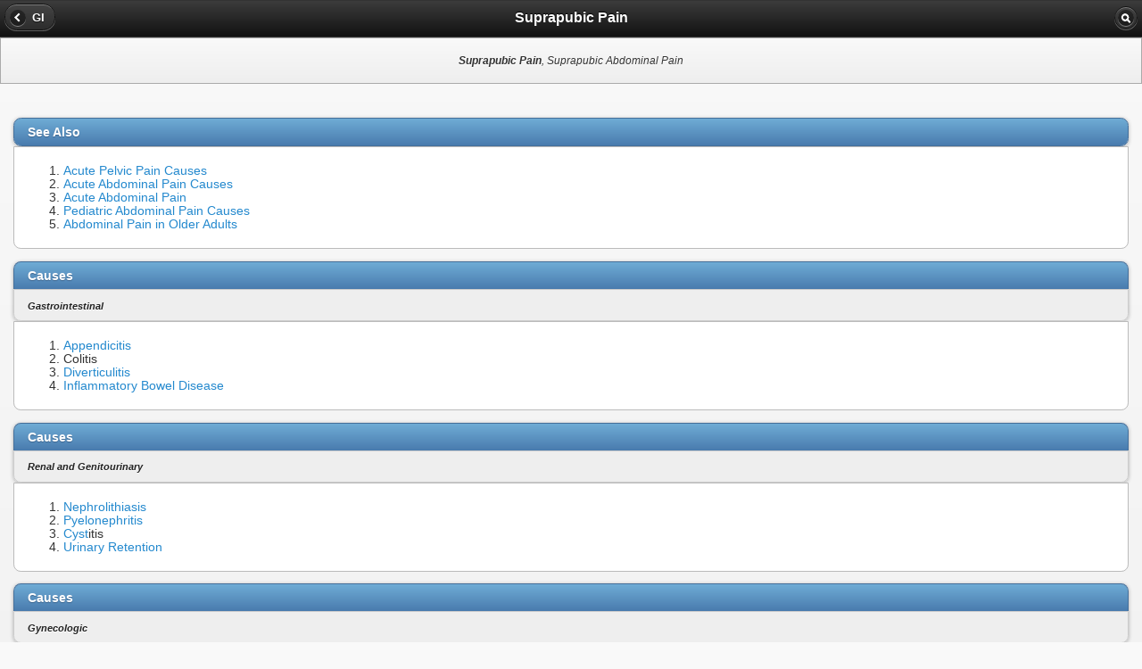

--- FILE ---
content_type: text/html
request_url: https://mobile.fpnotebook.com/Surgery/GI/SprpbcPn.htm
body_size: 1980
content:
<!DOCTYPE html >
<html>
  <head>
    <meta name="viewport" content="width=device-width, minimum-scale=1, maximum-scale=1" />
    <link rel="stylesheet" href="/_assets/jquery.mobile-1.2.0.min.css" />
    <link rel="stylesheet" href="/_assets/fpnMobileJQ.css" />
    <script src="/_assets/jquery-1.8.2.min.js"></script>
    <script type="text/javascript" src="/_assets/jqmHeaderStart.js"></script>
    <script type="text/javascript">
  var _gaq = _gaq || [];
  _gaq.push(['_setAccount', 'UA-1946843-3']);
  _gaq.push(['_trackPageview']);
  (function() {{
	var ga = document.createElement('script'); ga.type = 'text/javascript'; ga.async = true;
	ga.src = ('https:' == document.location.protocol ? 'https://ssl' : 'http://www') + '.google-analytics.com/ga.js';
	var s = document.getElementsByTagName('script')[0]; s.parentNode.insertBefore(ga, s);
  }})();
</script>
    <script src="/_assets/jquery.mobile-1.2.0.min.js"></script>
    <title>Suprapubic Pain</title>
    <meta content="suprapubic, pain, abdominal" name="keywords" />
    <meta content="This page includes the following topics and synonyms: Suprapubic Pain, Suprapubic Abdominal Pain." name="description" />
    <meta content="ZwibMEISKMvy1SYKN31YpJBAudfigDb/t2VglKo0Uvg=" name="verify-v1" />
  </head>
  <body>
    <div data-role="page" data-theme="c">
      <div data-role="header" data-position="inline" data-theme="a">
        <a href="index.htm" data-icon="arrow-l" data-role="button">GI</a>
        <h1>Suprapubic Pain</h1>
        <a href="/search.htm" data-icon="search" data-role="button" data-iconpos="notext">search</a>
      </div>
      <div class="ui-body ui-body-c">
        <div data-role="navbar" id="akaBar">
          <p>
            <b>Suprapubic Pain</b>, Suprapubic Abdominal Pain</p>
        </div>
      </div>
      <div>
        <div align="center" id="adBanner" />
      </div>
      <div data-role="content">
        <div class="pageSection">
          <ul data-role="listview" data-sublists="false" class="ui-corner-top noMargin" data-filter="false" data-inset="true" data-theme="d">
            <li data-role="list-divider">See Also</li>
          </ul>
          <div class="ui-body ui-body-d ui-corner-bottom">
            <ol>
              <li id="item1-1">
                <a href="../../Gyn/Sx/ActPlvcPnCsInWmn.htm" class="LinkPage" data-cui="">Acute Pelvic Pain Causes</a>
              </li>
              <li id="item1-2">
                <a href="../../Surgery/GI/ActAbdmnlPnCsInAdlts.htm" class="LinkPage" data-cui="C0000737">Acute Abdominal Pain Causes</a>
              </li>
              <li id="item1-3">
                <a href="../../Surgery/GI/ActAbdmnlPn.htm" class="LinkPage" data-cui="C0740577">Acute Abdominal Pain</a>
              </li>
              <li id="item1-4">
                <a href="../../Surgery/Peds/PdtrcAbdmnlPnCs.htm" class="LinkPage" data-cui="C0000737">Pediatric Abdominal Pain Causes</a>
              </li>
              <li id="item1-5">
                <a href="../../Surgery/Geri/AbdmnlPnInOldrAdlts.htm" class="LinkPage" data-cui="">Abdominal Pain in Older Adults</a>
              </li>
            </ol>
          </div>
        </div>
        <div class="pageSection">
          <ul data-role="listview" data-sublists="false" class="ui-corner-top noMargin" data-filter="false" data-inset="true" data-theme="d">
            <li data-role="list-divider">Causes</li>
            <li data-theme="c">
              <small>
                <i> Gastrointestinal</i>
              </small>
            </li>
          </ul>
          <div class="ui-body ui-body-d ui-corner-bottom">
            <ol>
              <li id="item2-1">
                <a href="../../Surgery/GI/Apndcts.htm" class="LinkPage" data-cui="C0003615">Appendicitis</a>
              </li>
              <li id="item2-2">Colitis</li>
              <li id="item2-3">
                <a href="../../GI/Bowel/Dvrtclts.htm" class="LinkPage" data-cui="C0012813">Diverticulitis</a>
              </li>
              <li id="item2-4">
                <a href="../../GI/IBD/InflmtryBwlDs.htm" class="LinkPage" data-cui="C1415836  ">Inflammatory Bowel Disease</a>
              </li>
            </ol>
          </div>
        </div>
        <div class="pageSection">
          <ul data-role="listview" data-sublists="false" class="ui-corner-top noMargin" data-filter="false" data-inset="true" data-theme="d">
            <li data-role="list-divider">Causes</li>
            <li data-theme="c">
              <small>
                <i> Renal and Genitourinary</i>
              </small>
            </li>
          </ul>
          <div class="ui-body ui-body-d ui-corner-bottom">
            <ol>
              <li id="item3-1">
                <a href="../../Uro/Renal/Nphrlths.htm" class="LinkPage" data-cui="C0392525">Nephrolithiasis</a>
              </li>
              <li id="item3-2">
                <a href="../../Uro/ID/ActPylnphrts.htm" class="LinkPage" data-cui="C0034186">Pyelonephritis</a>
              </li>
              <li id="item3-3">
                <a href="../../Derm/Exam/Cyst.htm" class="LinkPage" data-cui="C0010709  ">Cyst</a>itis</li>
              <li id="item3-4">
                <a href="../../Uro/Sx/UrnryRtntn.htm" class="LinkPage" data-cui="C0080274">Urinary Retention</a>
              </li>
            </ol>
          </div>
        </div>
        <div class="pageSection">
          <ul data-role="listview" data-sublists="false" class="ui-corner-top noMargin" data-filter="false" data-inset="true" data-theme="d">
            <li data-role="list-divider">Causes</li>
            <li data-theme="c">
              <small>
                <i> Gynecologic</i>
              </small>
            </li>
          </ul>
          <div class="ui-body ui-body-d ui-corner-bottom">
            <ol>
              <li id="item4-1">See <a href="../../Gyn/Sx/ActPlvcPnCsInWmn.htm" class="LinkPage" data-cui="">Acute Pelvic Pain Causes</a></li>
              <li id="item4-2">
                <a href="../../OB/Antepartum/EctpcPrgncy.htm" class="LinkPage" data-cui="C0032987">Ectopic Pregnancy</a>
              </li>
              <li id="item4-3">
                <a href="../../Gyn/ID/PlvcInflmtryDs.htm" class="LinkPage" data-cui="C0242172">Pelvic Inflammatory Disease</a>
              </li>
            </ol>
          </div>
        </div>
        <div class="pageSection">
          <ul data-role="listview" data-sublists="false" class="ui-corner-top noMargin" data-filter="false" data-inset="true" data-theme="d">
            <li data-role="list-divider">Imaging</li>
            <li data-theme="c">
              <small>
                <i> Preferred</i>
              </small>
            </li>
          </ul>
          <div class="ui-body ui-body-d ui-corner-bottom">
            <ol>
              <li id="item5-1">Suprapubic <a href="../../GI/Rad/AbdmnlUltrsnd.htm" class="LinkPage" data-cui="C0203464">Abdominal Ultrasound</a></li>
            </ol>
          </div>
        </div>
        <div class="pageSection">
          <ul data-role="listview" data-sublists="false" class="ui-corner-top noMargin" data-filter="false" data-inset="true" data-theme="d">
            <li data-role="list-divider">References</li>
          </ul>
          <div class="ui-body ui-body-d ui-corner-bottom">
            <ol>
              <li>
                <a href="http://www.ncbi.nlm.nih.gov/entrez/query.fcgi?cmd=search&amp;db=PubMed&amp;term=Yew  [AU] AND 2023 [DP] AND  Am Fam Physician  [TA]" class="LinkRef PubMed">Yew (2023) Am Fam Physician 107(6): 585-96 [PubMed]</a>
              </li>
            </ol>
          </div>
        </div>
      </div>
      <div class="ui-body-c ui-body searchBar">
        <div data-role="navbar">
          <form action="/search.htm" method="get">
            <div data-role="fieldcontain">
              <label for="search" class="ui-hidden-accessible">Type your search phrase here</label>
              <input type="search" name="qu" id="search" value="" data-theme="d" />
              <input id="submit" type="hidden" />
            </div>
          </form>
        </div>
      </div>
      <div data-role="footer" id="footer" data-theme="c">
        <div data-role="controlgroup" data-type="horizontal">
          <a href="/index.htm" data-icon="home" data-role="button">top</a>
          <a href="../index.htm" data-icon="arrow-l" data-role="button">Surgery</a>
          <a href="index.htm" data-icon="arrow-l" data-role="button">GI</a>
        </div>
        <div>
          <import-content path="/_footer.htm" loading="eager" subinner="[{&quot;selector&quot;:&quot;#revisedDate&quot;, &quot;value&quot;:&quot;6/12/2023&quot;}]"></import-content>
          <script language="JavaScript" src="https://cdnjs.cloudflare.com/ajax/libs/webcomponentsjs/2.6.0/webcomponents-loader.min.js"></script>
          <script language="JavaScript" src="/_assets/import-content.js" type="module"></script>
        </div>
      </div>
    </div>
  </body>
</html>